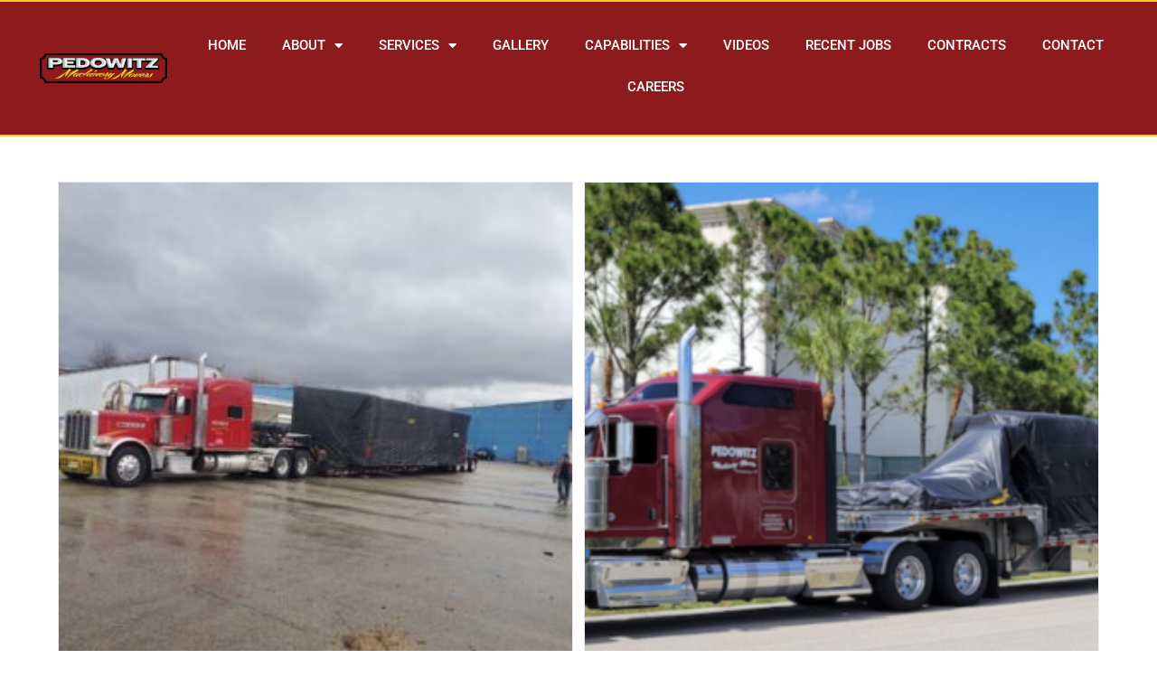

--- FILE ---
content_type: text/html; charset=UTF-8
request_url: https://pedowitzriggingnj.com/tag/mixer/
body_size: 14384
content:
<!DOCTYPE html>
<html class="html" lang="en">
<head>
	<meta charset="UTF-8">
	<link rel="profile" href="https://gmpg.org/xfn/11">

	<meta name='robots' content='index, follow, max-image-preview:large, max-snippet:-1, max-video-preview:-1' />
<meta name="viewport" content="width=device-width, initial-scale=1">
	<!-- This site is optimized with the Yoast SEO plugin v26.7 - https://yoast.com/wordpress/plugins/seo/ -->
	<title>mixer Archives - New Jersey Rigging Company &amp; Forklift Services</title>
	<link rel="canonical" href="https://pedowitzriggingnj.com/tag/mixer/" />
	<meta property="og:locale" content="en_US" />
	<meta property="og:type" content="article" />
	<meta property="og:title" content="mixer Archives - New Jersey Rigging Company &amp; Forklift Services" />
	<meta property="og:url" content="https://pedowitzriggingnj.com/tag/mixer/" />
	<meta property="og:site_name" content="New Jersey Rigging Company &amp; Forklift Services" />
	<meta name="twitter:card" content="summary_large_image" />
	<meta name="twitter:site" content="@pedowitzmachmov" />
	<script type="application/ld+json" class="yoast-schema-graph">{"@context":"https://schema.org","@graph":[{"@type":"CollectionPage","@id":"https://pedowitzriggingnj.com/tag/mixer/","url":"https://pedowitzriggingnj.com/tag/mixer/","name":"mixer Archives - New Jersey Rigging Company &amp; Forklift Services","isPartOf":{"@id":"https://pedowitzriggingnj.com/#website"},"primaryImageOfPage":{"@id":"https://pedowitzriggingnj.com/tag/mixer/#primaryimage"},"image":{"@id":"https://pedowitzriggingnj.com/tag/mixer/#primaryimage"},"thumbnailUrl":"https://pedowitzriggingnj.com/wp-content/uploads/2022/03/Pedowitz-Machinery-Movers-Charlotte-Oversize-Trucking-Rigging-Company-Carolina-Irregular-Freight-Switch-Gear-for-Nuclear-Power-Plant-2.jpg","breadcrumb":{"@id":"https://pedowitzriggingnj.com/tag/mixer/#breadcrumb"},"inLanguage":"en"},{"@type":"ImageObject","inLanguage":"en","@id":"https://pedowitzriggingnj.com/tag/mixer/#primaryimage","url":"https://pedowitzriggingnj.com/wp-content/uploads/2022/03/Pedowitz-Machinery-Movers-Charlotte-Oversize-Trucking-Rigging-Company-Carolina-Irregular-Freight-Switch-Gear-for-Nuclear-Power-Plant-2.jpg","contentUrl":"https://pedowitzriggingnj.com/wp-content/uploads/2022/03/Pedowitz-Machinery-Movers-Charlotte-Oversize-Trucking-Rigging-Company-Carolina-Irregular-Freight-Switch-Gear-for-Nuclear-Power-Plant-2.jpg","width":640,"height":480,"caption":"Pedowitz Machinery Movers Charlotte Oversize Trucking Rigging Company Carolina Irregular Freight Switch Gear for Nuclear Power Plant 2"},{"@type":"BreadcrumbList","@id":"https://pedowitzriggingnj.com/tag/mixer/#breadcrumb","itemListElement":[{"@type":"ListItem","position":1,"name":"Home","item":"https://pedowitzriggingnj.com/"},{"@type":"ListItem","position":2,"name":"mixer"}]},{"@type":"WebSite","@id":"https://pedowitzriggingnj.com/#website","url":"https://pedowitzriggingnj.com/","name":"New Jersey Rigging Company &amp; Forklift Services","description":"New Jersey Rigging Company &amp; Forklift Services","potentialAction":[{"@type":"SearchAction","target":{"@type":"EntryPoint","urlTemplate":"https://pedowitzriggingnj.com/?s={search_term_string}"},"query-input":{"@type":"PropertyValueSpecification","valueRequired":true,"valueName":"search_term_string"}}],"inLanguage":"en"}]}</script>
	<!-- / Yoast SEO plugin. -->


<link rel='dns-prefetch' href='//www.googletagmanager.com' />
<link rel="alternate" type="application/rss+xml" title="New Jersey Rigging Company &amp; Forklift Services &raquo; Feed" href="https://pedowitzriggingnj.com/feed/" />
<link rel="alternate" type="application/rss+xml" title="New Jersey Rigging Company &amp; Forklift Services &raquo; mixer Tag Feed" href="https://pedowitzriggingnj.com/tag/mixer/feed/" />
<style id='wp-img-auto-sizes-contain-inline-css'>
img:is([sizes=auto i],[sizes^="auto," i]){contain-intrinsic-size:3000px 1500px}
/*# sourceURL=wp-img-auto-sizes-contain-inline-css */
</style>
<link rel="stylesheet" href="https://pedowitzriggingnj.com/wp-content/cache/minify/f5e14.css" media="all" />

<style id='wp-emoji-styles-inline-css'>

	img.wp-smiley, img.emoji {
		display: inline !important;
		border: none !important;
		box-shadow: none !important;
		height: 1em !important;
		width: 1em !important;
		margin: 0 0.07em !important;
		vertical-align: -0.1em !important;
		background: none !important;
		padding: 0 !important;
	}
/*# sourceURL=wp-emoji-styles-inline-css */
</style>
<style id='classic-theme-styles-inline-css'>
/*! This file is auto-generated */
.wp-block-button__link{color:#fff;background-color:#32373c;border-radius:9999px;box-shadow:none;text-decoration:none;padding:calc(.667em + 2px) calc(1.333em + 2px);font-size:1.125em}.wp-block-file__button{background:#32373c;color:#fff;text-decoration:none}
/*# sourceURL=/wp-includes/css/classic-themes.min.css */
</style>
<style id='global-styles-inline-css'>
:root{--wp--preset--aspect-ratio--square: 1;--wp--preset--aspect-ratio--4-3: 4/3;--wp--preset--aspect-ratio--3-4: 3/4;--wp--preset--aspect-ratio--3-2: 3/2;--wp--preset--aspect-ratio--2-3: 2/3;--wp--preset--aspect-ratio--16-9: 16/9;--wp--preset--aspect-ratio--9-16: 9/16;--wp--preset--color--black: #000000;--wp--preset--color--cyan-bluish-gray: #abb8c3;--wp--preset--color--white: #ffffff;--wp--preset--color--pale-pink: #f78da7;--wp--preset--color--vivid-red: #cf2e2e;--wp--preset--color--luminous-vivid-orange: #ff6900;--wp--preset--color--luminous-vivid-amber: #fcb900;--wp--preset--color--light-green-cyan: #7bdcb5;--wp--preset--color--vivid-green-cyan: #00d084;--wp--preset--color--pale-cyan-blue: #8ed1fc;--wp--preset--color--vivid-cyan-blue: #0693e3;--wp--preset--color--vivid-purple: #9b51e0;--wp--preset--gradient--vivid-cyan-blue-to-vivid-purple: linear-gradient(135deg,rgb(6,147,227) 0%,rgb(155,81,224) 100%);--wp--preset--gradient--light-green-cyan-to-vivid-green-cyan: linear-gradient(135deg,rgb(122,220,180) 0%,rgb(0,208,130) 100%);--wp--preset--gradient--luminous-vivid-amber-to-luminous-vivid-orange: linear-gradient(135deg,rgb(252,185,0) 0%,rgb(255,105,0) 100%);--wp--preset--gradient--luminous-vivid-orange-to-vivid-red: linear-gradient(135deg,rgb(255,105,0) 0%,rgb(207,46,46) 100%);--wp--preset--gradient--very-light-gray-to-cyan-bluish-gray: linear-gradient(135deg,rgb(238,238,238) 0%,rgb(169,184,195) 100%);--wp--preset--gradient--cool-to-warm-spectrum: linear-gradient(135deg,rgb(74,234,220) 0%,rgb(151,120,209) 20%,rgb(207,42,186) 40%,rgb(238,44,130) 60%,rgb(251,105,98) 80%,rgb(254,248,76) 100%);--wp--preset--gradient--blush-light-purple: linear-gradient(135deg,rgb(255,206,236) 0%,rgb(152,150,240) 100%);--wp--preset--gradient--blush-bordeaux: linear-gradient(135deg,rgb(254,205,165) 0%,rgb(254,45,45) 50%,rgb(107,0,62) 100%);--wp--preset--gradient--luminous-dusk: linear-gradient(135deg,rgb(255,203,112) 0%,rgb(199,81,192) 50%,rgb(65,88,208) 100%);--wp--preset--gradient--pale-ocean: linear-gradient(135deg,rgb(255,245,203) 0%,rgb(182,227,212) 50%,rgb(51,167,181) 100%);--wp--preset--gradient--electric-grass: linear-gradient(135deg,rgb(202,248,128) 0%,rgb(113,206,126) 100%);--wp--preset--gradient--midnight: linear-gradient(135deg,rgb(2,3,129) 0%,rgb(40,116,252) 100%);--wp--preset--font-size--small: 13px;--wp--preset--font-size--medium: 20px;--wp--preset--font-size--large: 36px;--wp--preset--font-size--x-large: 42px;--wp--preset--spacing--20: 0.44rem;--wp--preset--spacing--30: 0.67rem;--wp--preset--spacing--40: 1rem;--wp--preset--spacing--50: 1.5rem;--wp--preset--spacing--60: 2.25rem;--wp--preset--spacing--70: 3.38rem;--wp--preset--spacing--80: 5.06rem;--wp--preset--shadow--natural: 6px 6px 9px rgba(0, 0, 0, 0.2);--wp--preset--shadow--deep: 12px 12px 50px rgba(0, 0, 0, 0.4);--wp--preset--shadow--sharp: 6px 6px 0px rgba(0, 0, 0, 0.2);--wp--preset--shadow--outlined: 6px 6px 0px -3px rgb(255, 255, 255), 6px 6px rgb(0, 0, 0);--wp--preset--shadow--crisp: 6px 6px 0px rgb(0, 0, 0);}:where(.is-layout-flex){gap: 0.5em;}:where(.is-layout-grid){gap: 0.5em;}body .is-layout-flex{display: flex;}.is-layout-flex{flex-wrap: wrap;align-items: center;}.is-layout-flex > :is(*, div){margin: 0;}body .is-layout-grid{display: grid;}.is-layout-grid > :is(*, div){margin: 0;}:where(.wp-block-columns.is-layout-flex){gap: 2em;}:where(.wp-block-columns.is-layout-grid){gap: 2em;}:where(.wp-block-post-template.is-layout-flex){gap: 1.25em;}:where(.wp-block-post-template.is-layout-grid){gap: 1.25em;}.has-black-color{color: var(--wp--preset--color--black) !important;}.has-cyan-bluish-gray-color{color: var(--wp--preset--color--cyan-bluish-gray) !important;}.has-white-color{color: var(--wp--preset--color--white) !important;}.has-pale-pink-color{color: var(--wp--preset--color--pale-pink) !important;}.has-vivid-red-color{color: var(--wp--preset--color--vivid-red) !important;}.has-luminous-vivid-orange-color{color: var(--wp--preset--color--luminous-vivid-orange) !important;}.has-luminous-vivid-amber-color{color: var(--wp--preset--color--luminous-vivid-amber) !important;}.has-light-green-cyan-color{color: var(--wp--preset--color--light-green-cyan) !important;}.has-vivid-green-cyan-color{color: var(--wp--preset--color--vivid-green-cyan) !important;}.has-pale-cyan-blue-color{color: var(--wp--preset--color--pale-cyan-blue) !important;}.has-vivid-cyan-blue-color{color: var(--wp--preset--color--vivid-cyan-blue) !important;}.has-vivid-purple-color{color: var(--wp--preset--color--vivid-purple) !important;}.has-black-background-color{background-color: var(--wp--preset--color--black) !important;}.has-cyan-bluish-gray-background-color{background-color: var(--wp--preset--color--cyan-bluish-gray) !important;}.has-white-background-color{background-color: var(--wp--preset--color--white) !important;}.has-pale-pink-background-color{background-color: var(--wp--preset--color--pale-pink) !important;}.has-vivid-red-background-color{background-color: var(--wp--preset--color--vivid-red) !important;}.has-luminous-vivid-orange-background-color{background-color: var(--wp--preset--color--luminous-vivid-orange) !important;}.has-luminous-vivid-amber-background-color{background-color: var(--wp--preset--color--luminous-vivid-amber) !important;}.has-light-green-cyan-background-color{background-color: var(--wp--preset--color--light-green-cyan) !important;}.has-vivid-green-cyan-background-color{background-color: var(--wp--preset--color--vivid-green-cyan) !important;}.has-pale-cyan-blue-background-color{background-color: var(--wp--preset--color--pale-cyan-blue) !important;}.has-vivid-cyan-blue-background-color{background-color: var(--wp--preset--color--vivid-cyan-blue) !important;}.has-vivid-purple-background-color{background-color: var(--wp--preset--color--vivid-purple) !important;}.has-black-border-color{border-color: var(--wp--preset--color--black) !important;}.has-cyan-bluish-gray-border-color{border-color: var(--wp--preset--color--cyan-bluish-gray) !important;}.has-white-border-color{border-color: var(--wp--preset--color--white) !important;}.has-pale-pink-border-color{border-color: var(--wp--preset--color--pale-pink) !important;}.has-vivid-red-border-color{border-color: var(--wp--preset--color--vivid-red) !important;}.has-luminous-vivid-orange-border-color{border-color: var(--wp--preset--color--luminous-vivid-orange) !important;}.has-luminous-vivid-amber-border-color{border-color: var(--wp--preset--color--luminous-vivid-amber) !important;}.has-light-green-cyan-border-color{border-color: var(--wp--preset--color--light-green-cyan) !important;}.has-vivid-green-cyan-border-color{border-color: var(--wp--preset--color--vivid-green-cyan) !important;}.has-pale-cyan-blue-border-color{border-color: var(--wp--preset--color--pale-cyan-blue) !important;}.has-vivid-cyan-blue-border-color{border-color: var(--wp--preset--color--vivid-cyan-blue) !important;}.has-vivid-purple-border-color{border-color: var(--wp--preset--color--vivid-purple) !important;}.has-vivid-cyan-blue-to-vivid-purple-gradient-background{background: var(--wp--preset--gradient--vivid-cyan-blue-to-vivid-purple) !important;}.has-light-green-cyan-to-vivid-green-cyan-gradient-background{background: var(--wp--preset--gradient--light-green-cyan-to-vivid-green-cyan) !important;}.has-luminous-vivid-amber-to-luminous-vivid-orange-gradient-background{background: var(--wp--preset--gradient--luminous-vivid-amber-to-luminous-vivid-orange) !important;}.has-luminous-vivid-orange-to-vivid-red-gradient-background{background: var(--wp--preset--gradient--luminous-vivid-orange-to-vivid-red) !important;}.has-very-light-gray-to-cyan-bluish-gray-gradient-background{background: var(--wp--preset--gradient--very-light-gray-to-cyan-bluish-gray) !important;}.has-cool-to-warm-spectrum-gradient-background{background: var(--wp--preset--gradient--cool-to-warm-spectrum) !important;}.has-blush-light-purple-gradient-background{background: var(--wp--preset--gradient--blush-light-purple) !important;}.has-blush-bordeaux-gradient-background{background: var(--wp--preset--gradient--blush-bordeaux) !important;}.has-luminous-dusk-gradient-background{background: var(--wp--preset--gradient--luminous-dusk) !important;}.has-pale-ocean-gradient-background{background: var(--wp--preset--gradient--pale-ocean) !important;}.has-electric-grass-gradient-background{background: var(--wp--preset--gradient--electric-grass) !important;}.has-midnight-gradient-background{background: var(--wp--preset--gradient--midnight) !important;}.has-small-font-size{font-size: var(--wp--preset--font-size--small) !important;}.has-medium-font-size{font-size: var(--wp--preset--font-size--medium) !important;}.has-large-font-size{font-size: var(--wp--preset--font-size--large) !important;}.has-x-large-font-size{font-size: var(--wp--preset--font-size--x-large) !important;}
:where(.wp-block-post-template.is-layout-flex){gap: 1.25em;}:where(.wp-block-post-template.is-layout-grid){gap: 1.25em;}
:where(.wp-block-term-template.is-layout-flex){gap: 1.25em;}:where(.wp-block-term-template.is-layout-grid){gap: 1.25em;}
:where(.wp-block-columns.is-layout-flex){gap: 2em;}:where(.wp-block-columns.is-layout-grid){gap: 2em;}
:root :where(.wp-block-pullquote){font-size: 1.5em;line-height: 1.6;}
/*# sourceURL=global-styles-inline-css */
</style>
<link rel="stylesheet" href="https://pedowitzriggingnj.com/wp-content/cache/minify/16be1.css" media="all" />

























<script src="https://pedowitzriggingnj.com/wp-content/cache/minify/f37a5.js"></script>



<script id="jquery-js-after">
!function($){"use strict";$(document).ready(function(){$(this).scrollTop()>100&&$(".hfe-scroll-to-top-wrap").removeClass("hfe-scroll-to-top-hide"),$(window).scroll(function(){$(this).scrollTop()<100?$(".hfe-scroll-to-top-wrap").fadeOut(300):$(".hfe-scroll-to-top-wrap").fadeIn(300)}),$(".hfe-scroll-to-top-wrap").on("click",function(){$("html, body").animate({scrollTop:0},300);return!1})})}(jQuery);
!function($){'use strict';$(document).ready(function(){var bar=$('.hfe-reading-progress-bar');if(!bar.length)return;$(window).on('scroll',function(){var s=$(window).scrollTop(),d=$(document).height()-$(window).height(),p=d? s/d*100:0;bar.css('width',p+'%')});});}(jQuery);
//# sourceURL=jquery-js-after
</script>

<!-- Google tag (gtag.js) snippet added by Site Kit -->
<!-- Google Analytics snippet added by Site Kit -->
<script src="https://www.googletagmanager.com/gtag/js?id=G-V72396PBM0" id="google_gtagjs-js" async></script>
<script id="google_gtagjs-js-after">
window.dataLayer = window.dataLayer || [];function gtag(){dataLayer.push(arguments);}
gtag("set","linker",{"domains":["pedowitzriggingnj.com"]});
gtag("js", new Date());
gtag("set", "developer_id.dZTNiMT", true);
gtag("config", "G-V72396PBM0");
//# sourceURL=google_gtagjs-js-after
</script>
<link rel="https://api.w.org/" href="https://pedowitzriggingnj.com/wp-json/" /><link rel="alternate" title="JSON" type="application/json" href="https://pedowitzriggingnj.com/wp-json/wp/v2/tags/275" /><link rel="EditURI" type="application/rsd+xml" title="RSD" href="https://pedowitzriggingnj.com/xmlrpc.php?rsd" />
<meta name="generator" content="Site Kit by Google 1.170.0" /><meta name="generator" content="Elementor 3.34.1; features: additional_custom_breakpoints; settings: css_print_method-external, google_font-enabled, font_display-auto">
<link rel="preconnect" href="//code.tidio.co">			<style>
				.e-con.e-parent:nth-of-type(n+4):not(.e-lazyloaded):not(.e-no-lazyload),
				.e-con.e-parent:nth-of-type(n+4):not(.e-lazyloaded):not(.e-no-lazyload) * {
					background-image: none !important;
				}
				@media screen and (max-height: 1024px) {
					.e-con.e-parent:nth-of-type(n+3):not(.e-lazyloaded):not(.e-no-lazyload),
					.e-con.e-parent:nth-of-type(n+3):not(.e-lazyloaded):not(.e-no-lazyload) * {
						background-image: none !important;
					}
				}
				@media screen and (max-height: 640px) {
					.e-con.e-parent:nth-of-type(n+2):not(.e-lazyloaded):not(.e-no-lazyload),
					.e-con.e-parent:nth-of-type(n+2):not(.e-lazyloaded):not(.e-no-lazyload) * {
						background-image: none !important;
					}
				}
			</style>
			<link rel="icon" href="https://pedowitzriggingnj.com/wp-content/uploads/2019/06/cropped-Pedowitz-Machinery-Moving-and-Rigging-NYC-Heavy-Hauling-and-Equipment-Transportation-1-32x32.png" sizes="32x32" />
<link rel="icon" href="https://pedowitzriggingnj.com/wp-content/uploads/2019/06/cropped-Pedowitz-Machinery-Moving-and-Rigging-NYC-Heavy-Hauling-and-Equipment-Transportation-1-192x192.png" sizes="192x192" />
<link rel="apple-touch-icon" href="https://pedowitzriggingnj.com/wp-content/uploads/2019/06/cropped-Pedowitz-Machinery-Moving-and-Rigging-NYC-Heavy-Hauling-and-Equipment-Transportation-1-180x180.png" />
<meta name="msapplication-TileImage" content="https://pedowitzriggingnj.com/wp-content/uploads/2019/06/cropped-Pedowitz-Machinery-Moving-and-Rigging-NYC-Heavy-Hauling-and-Equipment-Transportation-1-270x270.png" />
		<style id="wp-custom-css">
			/* WPPS-126085 mrisimovic */.forminator-ui#forminator-module-5478.forminator-design--default .forminator-label{color:black !important}/* end */		</style>
		<!-- OceanWP CSS -->
<style type="text/css">
/* Colors */a:hover{color:#900210}a:hover .owp-icon use{stroke:#900210}body .theme-button,body input[type="submit"],body button[type="submit"],body button,body .button,body div.wpforms-container-full .wpforms-form input[type=submit],body div.wpforms-container-full .wpforms-form button[type=submit],body div.wpforms-container-full .wpforms-form .wpforms-page-button,.woocommerce-cart .wp-element-button,.woocommerce-checkout .wp-element-button,.wp-block-button__link{border-color:#ffffff}body .theme-button:hover,body input[type="submit"]:hover,body button[type="submit"]:hover,body button:hover,body .button:hover,body div.wpforms-container-full .wpforms-form input[type=submit]:hover,body div.wpforms-container-full .wpforms-form input[type=submit]:active,body div.wpforms-container-full .wpforms-form button[type=submit]:hover,body div.wpforms-container-full .wpforms-form button[type=submit]:active,body div.wpforms-container-full .wpforms-form .wpforms-page-button:hover,body div.wpforms-container-full .wpforms-form .wpforms-page-button:active,.woocommerce-cart .wp-element-button:hover,.woocommerce-checkout .wp-element-button:hover,.wp-block-button__link:hover{border-color:#ffffff}/* OceanWP Style Settings CSS */.theme-button,input[type="submit"],button[type="submit"],button,.button,body div.wpforms-container-full .wpforms-form input[type=submit],body div.wpforms-container-full .wpforms-form button[type=submit],body div.wpforms-container-full .wpforms-form .wpforms-page-button{border-style:solid}.theme-button,input[type="submit"],button[type="submit"],button,.button,body div.wpforms-container-full .wpforms-form input[type=submit],body div.wpforms-container-full .wpforms-form button[type=submit],body div.wpforms-container-full .wpforms-form .wpforms-page-button{border-width:1px}form input[type="text"],form input[type="password"],form input[type="email"],form input[type="url"],form input[type="date"],form input[type="month"],form input[type="time"],form input[type="datetime"],form input[type="datetime-local"],form input[type="week"],form input[type="number"],form input[type="search"],form input[type="tel"],form input[type="color"],form select,form textarea,.woocommerce .woocommerce-checkout .select2-container--default .select2-selection--single{border-style:solid}body div.wpforms-container-full .wpforms-form input[type=date],body div.wpforms-container-full .wpforms-form input[type=datetime],body div.wpforms-container-full .wpforms-form input[type=datetime-local],body div.wpforms-container-full .wpforms-form input[type=email],body div.wpforms-container-full .wpforms-form input[type=month],body div.wpforms-container-full .wpforms-form input[type=number],body div.wpforms-container-full .wpforms-form input[type=password],body div.wpforms-container-full .wpforms-form input[type=range],body div.wpforms-container-full .wpforms-form input[type=search],body div.wpforms-container-full .wpforms-form input[type=tel],body div.wpforms-container-full .wpforms-form input[type=text],body div.wpforms-container-full .wpforms-form input[type=time],body div.wpforms-container-full .wpforms-form input[type=url],body div.wpforms-container-full .wpforms-form input[type=week],body div.wpforms-container-full .wpforms-form select,body div.wpforms-container-full .wpforms-form textarea{border-style:solid}form input[type="text"],form input[type="password"],form input[type="email"],form input[type="url"],form input[type="date"],form input[type="month"],form input[type="time"],form input[type="datetime"],form input[type="datetime-local"],form input[type="week"],form input[type="number"],form input[type="search"],form input[type="tel"],form input[type="color"],form select,form textarea{border-radius:3px}body div.wpforms-container-full .wpforms-form input[type=date],body div.wpforms-container-full .wpforms-form input[type=datetime],body div.wpforms-container-full .wpforms-form input[type=datetime-local],body div.wpforms-container-full .wpforms-form input[type=email],body div.wpforms-container-full .wpforms-form input[type=month],body div.wpforms-container-full .wpforms-form input[type=number],body div.wpforms-container-full .wpforms-form input[type=password],body div.wpforms-container-full .wpforms-form input[type=range],body div.wpforms-container-full .wpforms-form input[type=search],body div.wpforms-container-full .wpforms-form input[type=tel],body div.wpforms-container-full .wpforms-form input[type=text],body div.wpforms-container-full .wpforms-form input[type=time],body div.wpforms-container-full .wpforms-form input[type=url],body div.wpforms-container-full .wpforms-form input[type=week],body div.wpforms-container-full .wpforms-form select,body div.wpforms-container-full .wpforms-form textarea{border-radius:3px}/* Header */@media only screen and (max-width:959px){body.default-breakpoint .oceanwp-mobile-menu-icon a,.mobile-menu-close{line-height:1px}}#site-navigation-wrap .dropdown-menu >li >a,#site-navigation-wrap .dropdown-menu >li >span.opl-logout-link,.oceanwp-mobile-menu-icon a,.mobile-menu-close,.after-header-content-inner >a{line-height:50px}#site-header.has-header-media .overlay-header-media{background-color:rgba(0,0,0,0.5)}#site-header{border-color:#facb24}#site-navigation-wrap .dropdown-menu >li >a{padding:0 30px}#site-navigation-wrap .dropdown-menu >li >a,.oceanwp-mobile-menu-icon a,#searchform-header-replace-close{color:#fcfcfc}#site-navigation-wrap .dropdown-menu >li >a .owp-icon use,.oceanwp-mobile-menu-icon a .owp-icon use,#searchform-header-replace-close .owp-icon use{stroke:#fcfcfc}#site-navigation-wrap .dropdown-menu >li >a:hover,.oceanwp-mobile-menu-icon a:hover,#searchform-header-replace-close:hover{color:#f4d524}#site-navigation-wrap .dropdown-menu >li >a:hover .owp-icon use,.oceanwp-mobile-menu-icon a:hover .owp-icon use,#searchform-header-replace-close:hover .owp-icon use{stroke:#f4d524}#site-navigation-wrap .dropdown-menu >.current-menu-item >a,#site-navigation-wrap .dropdown-menu >.current-menu-ancestor >a,#site-navigation-wrap .dropdown-menu >.current-menu-item >a:hover,#site-navigation-wrap .dropdown-menu >.current-menu-ancestor >a:hover{color:#f2d637}.dropdown-menu .sub-menu,#searchform-dropdown,.current-shop-items-dropdown{background-color:#900102}.dropdown-menu .sub-menu,#searchform-dropdown,.current-shop-items-dropdown{border-color:#ecc933}.dropdown-menu ul li a.menu-link{color:#f1f1f1}.dropdown-menu ul li a.menu-link .owp-icon use{stroke:#f1f1f1}.dropdown-menu ul li a.menu-link:hover{color:#ecc933}.dropdown-menu ul li a.menu-link:hover .owp-icon use{stroke:#ecc933}.dropdown-menu ul li a.menu-link:hover{background-color:#900102}#sidr li,#sidr ul,#mobile-dropdown ul li,#mobile-dropdown ul li ul{border-color:#facb24}/* Topbar */#top-bar{padding:10px 0 5px 0}#top-bar-wrap,.oceanwp-top-bar-sticky{background-color:#900102}#top-bar-wrap,#top-bar-content strong{color:#000000}#top-bar-content a,#top-bar-social-alt a{color:#f9f6f6}/* Blog CSS */.ocean-single-post-header ul.meta-item li a:hover{color:#333333}/* Typography */body{font-size:14px;line-height:1.8}h1,h2,h3,h4,h5,h6,.theme-heading,.widget-title,.oceanwp-widget-recent-posts-title,.comment-reply-title,.entry-title,.sidebar-box .widget-title{line-height:1.4}h1{font-size:23px;line-height:1.4}h2{font-size:20px;line-height:1.4}h3{font-size:18px;line-height:1.4}h4{font-size:17px;line-height:1.4}h5{font-size:14px;line-height:1.4}h6{font-size:15px;line-height:1.4}.page-header .page-header-title,.page-header.background-image-page-header .page-header-title{font-size:32px;line-height:1.4}.page-header .page-subheading{font-size:15px;line-height:1.8}.site-breadcrumbs,.site-breadcrumbs a{font-size:13px;line-height:1.4}#top-bar-content,#top-bar-social-alt{font-size:20px;line-height:3}#site-logo a.site-logo-text{font-size:24px;line-height:1.8}#site-navigation-wrap .dropdown-menu >li >a,#site-header.full_screen-header .fs-dropdown-menu >li >a,#site-header.top-header #site-navigation-wrap .dropdown-menu >li >a,#site-header.center-header #site-navigation-wrap .dropdown-menu >li >a,#site-header.medium-header #site-navigation-wrap .dropdown-menu >li >a,.oceanwp-mobile-menu-icon a{font-size:14px}.dropdown-menu ul li a.menu-link,#site-header.full_screen-header .fs-dropdown-menu ul.sub-menu li a{font-size:12px;line-height:1.2;letter-spacing:.6px}.sidr-class-dropdown-menu li a,a.sidr-class-toggle-sidr-close,#mobile-dropdown ul li a,body #mobile-fullscreen ul li a{font-size:15px;line-height:1.8}.blog-entry.post .blog-entry-header .entry-title a{font-size:24px;line-height:1.4}.ocean-single-post-header .single-post-title{font-size:34px;line-height:1.4;letter-spacing:.6px}.ocean-single-post-header ul.meta-item li,.ocean-single-post-header ul.meta-item li a{font-size:13px;line-height:1.4;letter-spacing:.6px}.ocean-single-post-header .post-author-name,.ocean-single-post-header .post-author-name a{font-size:14px;line-height:1.4;letter-spacing:.6px}.ocean-single-post-header .post-author-description{font-size:12px;line-height:1.4;letter-spacing:.6px}.single-post .entry-title{line-height:1.4;letter-spacing:.6px}.single-post ul.meta li,.single-post ul.meta li a{font-size:14px;line-height:1.4;letter-spacing:.6px}#footer-widgets .footer-box .widget-title{font-size:13px;line-height:1;letter-spacing:1px}#footer-bottom #copyright{font-size:12px;line-height:1}#footer-bottom #footer-bottom-menu{font-size:12px;line-height:1}.woocommerce-store-notice.demo_store{line-height:2;letter-spacing:1.5px}.demo_store .woocommerce-store-notice__dismiss-link{line-height:2;letter-spacing:1.5px}.woocommerce ul.products li.product li.title h2,.woocommerce ul.products li.product li.title a{font-size:14px;line-height:1.5}.woocommerce ul.products li.product li.category,.woocommerce ul.products li.product li.category a{font-size:12px;line-height:1}.woocommerce ul.products li.product .price{font-size:18px;line-height:1}.woocommerce ul.products li.product .button,.woocommerce ul.products li.product .product-inner .added_to_cart{font-size:12px;line-height:1.5;letter-spacing:1px}.woocommerce ul.products li.owp-woo-cond-notice span,.woocommerce ul.products li.owp-woo-cond-notice a{font-size:16px;line-height:1;letter-spacing:1px;font-weight:600;text-transform:capitalize}.woocommerce div.product .product_title{font-size:24px;line-height:1.4;letter-spacing:.6px}.woocommerce div.product p.price{font-size:36px;line-height:1}.woocommerce .owp-btn-normal .summary form button.button,.woocommerce .owp-btn-big .summary form button.button,.woocommerce .owp-btn-very-big .summary form button.button{font-size:12px;line-height:1.5;letter-spacing:1px;text-transform:uppercase}.woocommerce div.owp-woo-single-cond-notice span,.woocommerce div.owp-woo-single-cond-notice a{font-size:18px;line-height:2;letter-spacing:1.5px;font-weight:600;text-transform:capitalize}.ocean-preloader--active .preloader-after-content{font-size:20px;line-height:1.8;letter-spacing:.6px}
</style></head>

<body data-rsssl=1 class="archive tag tag-mixer tag-275 wp-embed-responsive wp-theme-oceanwp ehf-header ehf-template-oceanwp ehf-stylesheet-oceanwp oceanwp-theme dropdown-mobile default-breakpoint content-full-width content-max-width page-header-disabled has-breadcrumbs has-blog-grid elementor-default elementor-kit-1928" itemscope="itemscope" itemtype="https://schema.org/Blog">

	
	
	<div id="outer-wrap" class="site clr">

		<a class="skip-link screen-reader-text" href="#main">Skip to content</a>

		
		<div id="wrap" class="clr">

			
					<header id="masthead" itemscope="itemscope" itemtype="https://schema.org/WPHeader">
			<p class="main-title bhf-hidden" itemprop="headline"><a href="https://pedowitzriggingnj.com" title="New Jersey Rigging Company &amp; Forklift Services" rel="home">New Jersey Rigging Company &amp; Forklift Services</a></p>
					<div data-elementor-type="wp-post" data-elementor-id="6435" class="elementor elementor-6435" data-elementor-post-type="elementor-hf">
						<section class="elementor-section elementor-top-section elementor-element elementor-element-6d0767c2 elementor-section-stretched elementor-section-full_width elementor-section-content-middle elementor-section-height-min-height elementor-section-height-default elementor-section-items-middle" data-id="6d0767c2" data-element_type="section" data-settings="{&quot;background_background&quot;:&quot;classic&quot;,&quot;stretch_section&quot;:&quot;section-stretched&quot;}">
							<div class="elementor-background-overlay"></div>
							<div class="elementor-container elementor-column-gap-default">
					<div class="elementor-column elementor-col-33 elementor-top-column elementor-element elementor-element-b6d78db" data-id="b6d78db" data-element_type="column">
			<div class="elementor-widget-wrap">
							</div>
		</div>
				<div class="elementor-column elementor-col-33 elementor-top-column elementor-element elementor-element-716df4bd" data-id="716df4bd" data-element_type="column">
			<div class="elementor-widget-wrap elementor-element-populated">
						<div class="elementor-element elementor-element-11736f7 elementor-widget elementor-widget-image" data-id="11736f7" data-element_type="widget" data-widget_type="image.default">
				<div class="elementor-widget-container">
															<img fetchpriority="high" width="685" height="162" src="https://pedowitzriggingnj.com/wp-content/uploads/2022/07/Pedowitz-Machinery-Movers-NYC-Rigging-Trucking-Crane-Services-Logo-Brick-Color-Redux.png" class="attachment-large size-large wp-image-5772" alt="Pedowitz-Machinery-Movers-NYC-Rigging-Trucking-Crane-Services-Logo-Brick-Color-Redux.png" srcset="https://pedowitzriggingnj.com/wp-content/uploads/2022/07/Pedowitz-Machinery-Movers-NYC-Rigging-Trucking-Crane-Services-Logo-Brick-Color-Redux.png 685w, https://pedowitzriggingnj.com/wp-content/uploads/2022/07/Pedowitz-Machinery-Movers-NYC-Rigging-Trucking-Crane-Services-Logo-Brick-Color-Redux-300x71.png 300w" sizes="(max-width: 685px) 100vw, 685px" />															</div>
				</div>
					</div>
		</div>
				<div class="elementor-column elementor-col-33 elementor-top-column elementor-element elementor-element-10a4e9e4" data-id="10a4e9e4" data-element_type="column">
			<div class="elementor-widget-wrap elementor-element-populated">
						<div class="elementor-element elementor-element-45ea7e00 elementor-nav-menu__align-center elementor-hidden-tablet elementor-hidden-mobile elementor-nav-menu--dropdown-tablet elementor-nav-menu__text-align-aside elementor-nav-menu--toggle elementor-nav-menu--burger elementor-widget elementor-widget-nav-menu" data-id="45ea7e00" data-element_type="widget" data-settings="{&quot;layout&quot;:&quot;horizontal&quot;,&quot;submenu_icon&quot;:{&quot;value&quot;:&quot;&lt;i class=\&quot;fas fa-caret-down\&quot;&gt;&lt;\/i&gt;&quot;,&quot;library&quot;:&quot;fa-solid&quot;},&quot;toggle&quot;:&quot;burger&quot;}" data-widget_type="nav-menu.default">
				<div class="elementor-widget-container">
								<nav aria-label="Menu" class="elementor-nav-menu--main elementor-nav-menu__container elementor-nav-menu--layout-horizontal e--pointer-underline e--animation-fade">
				<ul id="menu-1-45ea7e00" class="elementor-nav-menu"><li class="menu-item menu-item-type-custom menu-item-object-custom menu-item-home menu-item-12"><a href="https://pedowitzriggingnj.com" class="elementor-item">HOME</a></li>
<li class="menu-item menu-item-type-post_type menu-item-object-page menu-item-has-children menu-item-7619"><a href="https://pedowitzriggingnj.com/about-pedowitz-trucking-rigging-company-new-jersey/" class="elementor-item">ABOUT</a>
<ul class="sub-menu elementor-nav-menu--dropdown">
	<li class="menu-item menu-item-type-post_type menu-item-object-page menu-item-9890"><a href="https://pedowitzriggingnj.com/why-choose-pedowitz-rigging-new-jersey-machinery-movers/" class="elementor-sub-item">Why Pedowitz?</a></li>
</ul>
</li>
<li class="menu-item menu-item-type-post_type menu-item-object-page menu-item-has-children menu-item-1369"><a href="https://pedowitzriggingnj.com/best-trucking-rigging-companies-new-jersey/" class="elementor-item">SERVICES</a>
<ul class="sub-menu elementor-nav-menu--dropdown">
	<li class="menu-item menu-item-type-post_type menu-item-object-page menu-item-9277"><a href="https://pedowitzriggingnj.com/expert-rigging-and-machinery-moving-services-new-jersey/" class="elementor-sub-item">NJ Rigging Company</a></li>
	<li class="menu-item menu-item-type-post_type menu-item-object-page menu-item-9458"><a href="https://pedowitzriggingnj.com/forklift-rentals-new-jersey-versa-lift-operators/" class="elementor-sub-item">Versa Lifts w/ Operators</a></li>
	<li class="menu-item menu-item-type-post_type menu-item-object-page menu-item-7490"><a href="https://pedowitzriggingnj.com/import-export-shipping-warehouse-storage-nj/" class="elementor-sub-item">Import Export Shipping</a></li>
	<li class="menu-item menu-item-type-post_type menu-item-object-page menu-item-5874"><a href="https://pedowitzriggingnj.com/newark-nj-drayage-intermodal-container-trucking/" class="elementor-sub-item">Drayage &#038; Intermodal</a></li>
	<li class="menu-item menu-item-type-post_type menu-item-object-page menu-item-7073"><a href="https://pedowitzriggingnj.com/industrial-mechanical-equipment-movers-new-jersey/" class="elementor-sub-item">Industrial &#038; Mechanical</a></li>
</ul>
</li>
<li class="menu-item menu-item-type-post_type menu-item-object-page menu-item-1382"><a href="https://pedowitzriggingnj.com/new-jersey-trucking-rigging-crane-images/" class="elementor-item">GALLERY</a></li>
<li class="menu-item menu-item-type-post_type menu-item-object-page menu-item-has-children menu-item-1393"><a href="https://pedowitzriggingnj.com/new-jersey-trucking-rigging-crane-capabilities/" class="elementor-item">CAPABILITIES</a>
<ul class="sub-menu elementor-nav-menu--dropdown">
	<li class="menu-item menu-item-type-post_type menu-item-object-page menu-item-9420"><a href="https://pedowitzriggingnj.com/new-jersey-trucking-company-oversize-load-heavy-haul/" class="elementor-sub-item">Medical, Mechanical, Power</a></li>
	<li class="menu-item menu-item-type-post_type menu-item-object-page menu-item-8781"><a href="https://pedowitzriggingnj.com/where-can-i-rent-a-forklift-with-driver-in-new-jersey/" class="elementor-sub-item">Cranes &#038; Lifts</a></li>
	<li class="menu-item menu-item-type-post_type menu-item-object-page menu-item-5872"><a href="https://pedowitzriggingnj.com/oversize-loads-heavy-haul-new-jersey/" class="elementor-sub-item">Oversize &#038; Irregular Dimensions</a></li>
	<li class="menu-item menu-item-type-post_type menu-item-object-page menu-item-6957"><a href="https://pedowitzriggingnj.com/machinery-dealers-new-jersey-auction-rigging/" class="elementor-sub-item">Auction Rigging &#038; Dealers</a></li>
	<li class="menu-item menu-item-type-post_type menu-item-object-page menu-item-6987"><a href="https://pedowitzriggingnj.com/machinery-decommissioning-asset-recovery-new-jersey/" class="elementor-sub-item">Decommissioning &#038; Asset Recovery</a></li>
</ul>
</li>
<li class="menu-item menu-item-type-post_type menu-item-object-page menu-item-1383"><a href="https://pedowitzriggingnj.com/new-jersey-trucking-rigging-videos/" class="elementor-item">VIDEOS</a></li>
<li class="menu-item menu-item-type-post_type menu-item-object-page menu-item-1413"><a href="https://pedowitzriggingnj.com/new-jersey-machinery-movers-heavy-equipment-rigging-jobs/" class="elementor-item">RECENT JOBS</a></li>
<li class="menu-item menu-item-type-post_type menu-item-object-page menu-item-1388"><a href="https://pedowitzriggingnj.com/contracts/" class="elementor-item">CONTRACTS</a></li>
<li class="menu-item menu-item-type-post_type menu-item-object-page menu-item-1389"><a href="https://pedowitzriggingnj.com/contact-pedowitz-rigging-new-jersey-machinery-movers/" class="elementor-item">CONTACT</a></li>
<li class="menu-item menu-item-type-post_type menu-item-object-page menu-item-5765"><a href="https://pedowitzriggingnj.com/trucking-rigging-jobs-new-jersey/" class="elementor-item">CAREERS</a></li>
</ul>			</nav>
					<div class="elementor-menu-toggle" role="button" tabindex="0" aria-label="Menu Toggle" aria-expanded="false">
			<i aria-hidden="true" role="presentation" class="elementor-menu-toggle__icon--open eicon-menu-bar"></i><i aria-hidden="true" role="presentation" class="elementor-menu-toggle__icon--close eicon-close"></i>		</div>
					<nav class="elementor-nav-menu--dropdown elementor-nav-menu__container" aria-hidden="true">
				<ul id="menu-2-45ea7e00" class="elementor-nav-menu"><li class="menu-item menu-item-type-custom menu-item-object-custom menu-item-home menu-item-12"><a href="https://pedowitzriggingnj.com" class="elementor-item" tabindex="-1">HOME</a></li>
<li class="menu-item menu-item-type-post_type menu-item-object-page menu-item-has-children menu-item-7619"><a href="https://pedowitzriggingnj.com/about-pedowitz-trucking-rigging-company-new-jersey/" class="elementor-item" tabindex="-1">ABOUT</a>
<ul class="sub-menu elementor-nav-menu--dropdown">
	<li class="menu-item menu-item-type-post_type menu-item-object-page menu-item-9890"><a href="https://pedowitzriggingnj.com/why-choose-pedowitz-rigging-new-jersey-machinery-movers/" class="elementor-sub-item" tabindex="-1">Why Pedowitz?</a></li>
</ul>
</li>
<li class="menu-item menu-item-type-post_type menu-item-object-page menu-item-has-children menu-item-1369"><a href="https://pedowitzriggingnj.com/best-trucking-rigging-companies-new-jersey/" class="elementor-item" tabindex="-1">SERVICES</a>
<ul class="sub-menu elementor-nav-menu--dropdown">
	<li class="menu-item menu-item-type-post_type menu-item-object-page menu-item-9277"><a href="https://pedowitzriggingnj.com/expert-rigging-and-machinery-moving-services-new-jersey/" class="elementor-sub-item" tabindex="-1">NJ Rigging Company</a></li>
	<li class="menu-item menu-item-type-post_type menu-item-object-page menu-item-9458"><a href="https://pedowitzriggingnj.com/forklift-rentals-new-jersey-versa-lift-operators/" class="elementor-sub-item" tabindex="-1">Versa Lifts w/ Operators</a></li>
	<li class="menu-item menu-item-type-post_type menu-item-object-page menu-item-7490"><a href="https://pedowitzriggingnj.com/import-export-shipping-warehouse-storage-nj/" class="elementor-sub-item" tabindex="-1">Import Export Shipping</a></li>
	<li class="menu-item menu-item-type-post_type menu-item-object-page menu-item-5874"><a href="https://pedowitzriggingnj.com/newark-nj-drayage-intermodal-container-trucking/" class="elementor-sub-item" tabindex="-1">Drayage &#038; Intermodal</a></li>
	<li class="menu-item menu-item-type-post_type menu-item-object-page menu-item-7073"><a href="https://pedowitzriggingnj.com/industrial-mechanical-equipment-movers-new-jersey/" class="elementor-sub-item" tabindex="-1">Industrial &#038; Mechanical</a></li>
</ul>
</li>
<li class="menu-item menu-item-type-post_type menu-item-object-page menu-item-1382"><a href="https://pedowitzriggingnj.com/new-jersey-trucking-rigging-crane-images/" class="elementor-item" tabindex="-1">GALLERY</a></li>
<li class="menu-item menu-item-type-post_type menu-item-object-page menu-item-has-children menu-item-1393"><a href="https://pedowitzriggingnj.com/new-jersey-trucking-rigging-crane-capabilities/" class="elementor-item" tabindex="-1">CAPABILITIES</a>
<ul class="sub-menu elementor-nav-menu--dropdown">
	<li class="menu-item menu-item-type-post_type menu-item-object-page menu-item-9420"><a href="https://pedowitzriggingnj.com/new-jersey-trucking-company-oversize-load-heavy-haul/" class="elementor-sub-item" tabindex="-1">Medical, Mechanical, Power</a></li>
	<li class="menu-item menu-item-type-post_type menu-item-object-page menu-item-8781"><a href="https://pedowitzriggingnj.com/where-can-i-rent-a-forklift-with-driver-in-new-jersey/" class="elementor-sub-item" tabindex="-1">Cranes &#038; Lifts</a></li>
	<li class="menu-item menu-item-type-post_type menu-item-object-page menu-item-5872"><a href="https://pedowitzriggingnj.com/oversize-loads-heavy-haul-new-jersey/" class="elementor-sub-item" tabindex="-1">Oversize &#038; Irregular Dimensions</a></li>
	<li class="menu-item menu-item-type-post_type menu-item-object-page menu-item-6957"><a href="https://pedowitzriggingnj.com/machinery-dealers-new-jersey-auction-rigging/" class="elementor-sub-item" tabindex="-1">Auction Rigging &#038; Dealers</a></li>
	<li class="menu-item menu-item-type-post_type menu-item-object-page menu-item-6987"><a href="https://pedowitzriggingnj.com/machinery-decommissioning-asset-recovery-new-jersey/" class="elementor-sub-item" tabindex="-1">Decommissioning &#038; Asset Recovery</a></li>
</ul>
</li>
<li class="menu-item menu-item-type-post_type menu-item-object-page menu-item-1383"><a href="https://pedowitzriggingnj.com/new-jersey-trucking-rigging-videos/" class="elementor-item" tabindex="-1">VIDEOS</a></li>
<li class="menu-item menu-item-type-post_type menu-item-object-page menu-item-1413"><a href="https://pedowitzriggingnj.com/new-jersey-machinery-movers-heavy-equipment-rigging-jobs/" class="elementor-item" tabindex="-1">RECENT JOBS</a></li>
<li class="menu-item menu-item-type-post_type menu-item-object-page menu-item-1388"><a href="https://pedowitzriggingnj.com/contracts/" class="elementor-item" tabindex="-1">CONTRACTS</a></li>
<li class="menu-item menu-item-type-post_type menu-item-object-page menu-item-1389"><a href="https://pedowitzriggingnj.com/contact-pedowitz-rigging-new-jersey-machinery-movers/" class="elementor-item" tabindex="-1">CONTACT</a></li>
<li class="menu-item menu-item-type-post_type menu-item-object-page menu-item-5765"><a href="https://pedowitzriggingnj.com/trucking-rigging-jobs-new-jersey/" class="elementor-item" tabindex="-1">CAREERS</a></li>
</ul>			</nav>
						</div>
				</div>
				<div class="elementor-element elementor-element-2064b156 elementor-hidden-desktop elementor-hidden-tablet elementor-nav-menu--dropdown-tablet elementor-nav-menu__text-align-aside elementor-nav-menu--toggle elementor-nav-menu--burger elementor-widget elementor-widget-nav-menu" data-id="2064b156" data-element_type="widget" data-settings="{&quot;layout&quot;:&quot;horizontal&quot;,&quot;submenu_icon&quot;:{&quot;value&quot;:&quot;&lt;i class=\&quot;fas fa-caret-down\&quot;&gt;&lt;\/i&gt;&quot;,&quot;library&quot;:&quot;fa-solid&quot;},&quot;toggle&quot;:&quot;burger&quot;}" data-widget_type="nav-menu.default">
				<div class="elementor-widget-container">
								<nav aria-label="Menu" class="elementor-nav-menu--main elementor-nav-menu__container elementor-nav-menu--layout-horizontal e--pointer-underline e--animation-fade">
				<ul id="menu-1-2064b156" class="elementor-nav-menu"><li class="menu-item menu-item-type-custom menu-item-object-custom menu-item-home menu-item-12"><a href="https://pedowitzriggingnj.com" class="elementor-item">HOME</a></li>
<li class="menu-item menu-item-type-post_type menu-item-object-page menu-item-has-children menu-item-7619"><a href="https://pedowitzriggingnj.com/about-pedowitz-trucking-rigging-company-new-jersey/" class="elementor-item">ABOUT</a>
<ul class="sub-menu elementor-nav-menu--dropdown">
	<li class="menu-item menu-item-type-post_type menu-item-object-page menu-item-9890"><a href="https://pedowitzriggingnj.com/why-choose-pedowitz-rigging-new-jersey-machinery-movers/" class="elementor-sub-item">Why Pedowitz?</a></li>
</ul>
</li>
<li class="menu-item menu-item-type-post_type menu-item-object-page menu-item-has-children menu-item-1369"><a href="https://pedowitzriggingnj.com/best-trucking-rigging-companies-new-jersey/" class="elementor-item">SERVICES</a>
<ul class="sub-menu elementor-nav-menu--dropdown">
	<li class="menu-item menu-item-type-post_type menu-item-object-page menu-item-9277"><a href="https://pedowitzriggingnj.com/expert-rigging-and-machinery-moving-services-new-jersey/" class="elementor-sub-item">NJ Rigging Company</a></li>
	<li class="menu-item menu-item-type-post_type menu-item-object-page menu-item-9458"><a href="https://pedowitzriggingnj.com/forklift-rentals-new-jersey-versa-lift-operators/" class="elementor-sub-item">Versa Lifts w/ Operators</a></li>
	<li class="menu-item menu-item-type-post_type menu-item-object-page menu-item-7490"><a href="https://pedowitzriggingnj.com/import-export-shipping-warehouse-storage-nj/" class="elementor-sub-item">Import Export Shipping</a></li>
	<li class="menu-item menu-item-type-post_type menu-item-object-page menu-item-5874"><a href="https://pedowitzriggingnj.com/newark-nj-drayage-intermodal-container-trucking/" class="elementor-sub-item">Drayage &#038; Intermodal</a></li>
	<li class="menu-item menu-item-type-post_type menu-item-object-page menu-item-7073"><a href="https://pedowitzriggingnj.com/industrial-mechanical-equipment-movers-new-jersey/" class="elementor-sub-item">Industrial &#038; Mechanical</a></li>
</ul>
</li>
<li class="menu-item menu-item-type-post_type menu-item-object-page menu-item-1382"><a href="https://pedowitzriggingnj.com/new-jersey-trucking-rigging-crane-images/" class="elementor-item">GALLERY</a></li>
<li class="menu-item menu-item-type-post_type menu-item-object-page menu-item-has-children menu-item-1393"><a href="https://pedowitzriggingnj.com/new-jersey-trucking-rigging-crane-capabilities/" class="elementor-item">CAPABILITIES</a>
<ul class="sub-menu elementor-nav-menu--dropdown">
	<li class="menu-item menu-item-type-post_type menu-item-object-page menu-item-9420"><a href="https://pedowitzriggingnj.com/new-jersey-trucking-company-oversize-load-heavy-haul/" class="elementor-sub-item">Medical, Mechanical, Power</a></li>
	<li class="menu-item menu-item-type-post_type menu-item-object-page menu-item-8781"><a href="https://pedowitzriggingnj.com/where-can-i-rent-a-forklift-with-driver-in-new-jersey/" class="elementor-sub-item">Cranes &#038; Lifts</a></li>
	<li class="menu-item menu-item-type-post_type menu-item-object-page menu-item-5872"><a href="https://pedowitzriggingnj.com/oversize-loads-heavy-haul-new-jersey/" class="elementor-sub-item">Oversize &#038; Irregular Dimensions</a></li>
	<li class="menu-item menu-item-type-post_type menu-item-object-page menu-item-6957"><a href="https://pedowitzriggingnj.com/machinery-dealers-new-jersey-auction-rigging/" class="elementor-sub-item">Auction Rigging &#038; Dealers</a></li>
	<li class="menu-item menu-item-type-post_type menu-item-object-page menu-item-6987"><a href="https://pedowitzriggingnj.com/machinery-decommissioning-asset-recovery-new-jersey/" class="elementor-sub-item">Decommissioning &#038; Asset Recovery</a></li>
</ul>
</li>
<li class="menu-item menu-item-type-post_type menu-item-object-page menu-item-1383"><a href="https://pedowitzriggingnj.com/new-jersey-trucking-rigging-videos/" class="elementor-item">VIDEOS</a></li>
<li class="menu-item menu-item-type-post_type menu-item-object-page menu-item-1413"><a href="https://pedowitzriggingnj.com/new-jersey-machinery-movers-heavy-equipment-rigging-jobs/" class="elementor-item">RECENT JOBS</a></li>
<li class="menu-item menu-item-type-post_type menu-item-object-page menu-item-1388"><a href="https://pedowitzriggingnj.com/contracts/" class="elementor-item">CONTRACTS</a></li>
<li class="menu-item menu-item-type-post_type menu-item-object-page menu-item-1389"><a href="https://pedowitzriggingnj.com/contact-pedowitz-rigging-new-jersey-machinery-movers/" class="elementor-item">CONTACT</a></li>
<li class="menu-item menu-item-type-post_type menu-item-object-page menu-item-5765"><a href="https://pedowitzriggingnj.com/trucking-rigging-jobs-new-jersey/" class="elementor-item">CAREERS</a></li>
</ul>			</nav>
					<div class="elementor-menu-toggle" role="button" tabindex="0" aria-label="Menu Toggle" aria-expanded="false">
			<i aria-hidden="true" role="presentation" class="elementor-menu-toggle__icon--open eicon-menu-bar"></i><i aria-hidden="true" role="presentation" class="elementor-menu-toggle__icon--close eicon-close"></i>		</div>
					<nav class="elementor-nav-menu--dropdown elementor-nav-menu__container" aria-hidden="true">
				<ul id="menu-2-2064b156" class="elementor-nav-menu"><li class="menu-item menu-item-type-custom menu-item-object-custom menu-item-home menu-item-12"><a href="https://pedowitzriggingnj.com" class="elementor-item" tabindex="-1">HOME</a></li>
<li class="menu-item menu-item-type-post_type menu-item-object-page menu-item-has-children menu-item-7619"><a href="https://pedowitzriggingnj.com/about-pedowitz-trucking-rigging-company-new-jersey/" class="elementor-item" tabindex="-1">ABOUT</a>
<ul class="sub-menu elementor-nav-menu--dropdown">
	<li class="menu-item menu-item-type-post_type menu-item-object-page menu-item-9890"><a href="https://pedowitzriggingnj.com/why-choose-pedowitz-rigging-new-jersey-machinery-movers/" class="elementor-sub-item" tabindex="-1">Why Pedowitz?</a></li>
</ul>
</li>
<li class="menu-item menu-item-type-post_type menu-item-object-page menu-item-has-children menu-item-1369"><a href="https://pedowitzriggingnj.com/best-trucking-rigging-companies-new-jersey/" class="elementor-item" tabindex="-1">SERVICES</a>
<ul class="sub-menu elementor-nav-menu--dropdown">
	<li class="menu-item menu-item-type-post_type menu-item-object-page menu-item-9277"><a href="https://pedowitzriggingnj.com/expert-rigging-and-machinery-moving-services-new-jersey/" class="elementor-sub-item" tabindex="-1">NJ Rigging Company</a></li>
	<li class="menu-item menu-item-type-post_type menu-item-object-page menu-item-9458"><a href="https://pedowitzriggingnj.com/forklift-rentals-new-jersey-versa-lift-operators/" class="elementor-sub-item" tabindex="-1">Versa Lifts w/ Operators</a></li>
	<li class="menu-item menu-item-type-post_type menu-item-object-page menu-item-7490"><a href="https://pedowitzriggingnj.com/import-export-shipping-warehouse-storage-nj/" class="elementor-sub-item" tabindex="-1">Import Export Shipping</a></li>
	<li class="menu-item menu-item-type-post_type menu-item-object-page menu-item-5874"><a href="https://pedowitzriggingnj.com/newark-nj-drayage-intermodal-container-trucking/" class="elementor-sub-item" tabindex="-1">Drayage &#038; Intermodal</a></li>
	<li class="menu-item menu-item-type-post_type menu-item-object-page menu-item-7073"><a href="https://pedowitzriggingnj.com/industrial-mechanical-equipment-movers-new-jersey/" class="elementor-sub-item" tabindex="-1">Industrial &#038; Mechanical</a></li>
</ul>
</li>
<li class="menu-item menu-item-type-post_type menu-item-object-page menu-item-1382"><a href="https://pedowitzriggingnj.com/new-jersey-trucking-rigging-crane-images/" class="elementor-item" tabindex="-1">GALLERY</a></li>
<li class="menu-item menu-item-type-post_type menu-item-object-page menu-item-has-children menu-item-1393"><a href="https://pedowitzriggingnj.com/new-jersey-trucking-rigging-crane-capabilities/" class="elementor-item" tabindex="-1">CAPABILITIES</a>
<ul class="sub-menu elementor-nav-menu--dropdown">
	<li class="menu-item menu-item-type-post_type menu-item-object-page menu-item-9420"><a href="https://pedowitzriggingnj.com/new-jersey-trucking-company-oversize-load-heavy-haul/" class="elementor-sub-item" tabindex="-1">Medical, Mechanical, Power</a></li>
	<li class="menu-item menu-item-type-post_type menu-item-object-page menu-item-8781"><a href="https://pedowitzriggingnj.com/where-can-i-rent-a-forklift-with-driver-in-new-jersey/" class="elementor-sub-item" tabindex="-1">Cranes &#038; Lifts</a></li>
	<li class="menu-item menu-item-type-post_type menu-item-object-page menu-item-5872"><a href="https://pedowitzriggingnj.com/oversize-loads-heavy-haul-new-jersey/" class="elementor-sub-item" tabindex="-1">Oversize &#038; Irregular Dimensions</a></li>
	<li class="menu-item menu-item-type-post_type menu-item-object-page menu-item-6957"><a href="https://pedowitzriggingnj.com/machinery-dealers-new-jersey-auction-rigging/" class="elementor-sub-item" tabindex="-1">Auction Rigging &#038; Dealers</a></li>
	<li class="menu-item menu-item-type-post_type menu-item-object-page menu-item-6987"><a href="https://pedowitzriggingnj.com/machinery-decommissioning-asset-recovery-new-jersey/" class="elementor-sub-item" tabindex="-1">Decommissioning &#038; Asset Recovery</a></li>
</ul>
</li>
<li class="menu-item menu-item-type-post_type menu-item-object-page menu-item-1383"><a href="https://pedowitzriggingnj.com/new-jersey-trucking-rigging-videos/" class="elementor-item" tabindex="-1">VIDEOS</a></li>
<li class="menu-item menu-item-type-post_type menu-item-object-page menu-item-1413"><a href="https://pedowitzriggingnj.com/new-jersey-machinery-movers-heavy-equipment-rigging-jobs/" class="elementor-item" tabindex="-1">RECENT JOBS</a></li>
<li class="menu-item menu-item-type-post_type menu-item-object-page menu-item-1388"><a href="https://pedowitzriggingnj.com/contracts/" class="elementor-item" tabindex="-1">CONTRACTS</a></li>
<li class="menu-item menu-item-type-post_type menu-item-object-page menu-item-1389"><a href="https://pedowitzriggingnj.com/contact-pedowitz-rigging-new-jersey-machinery-movers/" class="elementor-item" tabindex="-1">CONTACT</a></li>
<li class="menu-item menu-item-type-post_type menu-item-object-page menu-item-5765"><a href="https://pedowitzriggingnj.com/trucking-rigging-jobs-new-jersey/" class="elementor-item" tabindex="-1">CAREERS</a></li>
</ul>			</nav>
						</div>
				</div>
					</div>
		</div>
					</div>
		</section>
				</div>
				</header>

	
			
			<main id="main" class="site-main clr"  role="main">

				
	
	<div id="content-wrap" class="container clr">

		
		<div id="primary" class="content-area clr">

			
			<div id="content" class="site-content clr">

				
										<div id="blog-entries" class="entries clr oceanwp-row blog-grid tablet-col tablet-2-col mobile-col mobile-1-col blog-equal-heights">

							
							
								
								
	<article id="post-4335" class="blog-entry clr col span_1_of_2 col-1 grid-entry post-4335 post type-post status-publish format-standard has-post-thumbnail hentry category-cnc category-industrial category-machinery-movers category-manufacturing tag-carolina tag-charlotte tag-chiller tag-company tag-equipment tag-extrusion tag-fence tag-fencing tag-heavy tag-machinery tag-manufacturing tag-mixer tag-movers tag-moving tag-nc tag-pedowitz tag-plastic tag-rigging tag-transport tag-transportation tag-trucking entry has-media">

		<div class="blog-entry-inner clr">

			
<div class="thumbnail">

	<a href="https://pedowitzriggingnj.com/switch-gear-for-nuclear-power-plant-savannah-ga/" class="thumbnail-link">

		
			<img src="https://pedowitzriggingnj.com/wp-content/uploads/2022/03/Pedowitz-Machinery-Movers-Charlotte-Oversize-Trucking-Rigging-Company-Carolina-Irregular-Freight-Switch-Gear-for-Nuclear-Power-Plant-2-300x300.jpg" alt="Switch Gear for Nuclear Power Plant Savannah GA" width="300" height="300" itemprop="image" />

						<span class="overlay"></span>
			
	</a>

			<div class="thumbnail-caption">
			Pedowitz Machinery Movers Charlotte Oversize Trucking Rigging Company Carolina Irregular Freight Switch Gear for Nuclear Power Plant 2		</div>
		
</div><!-- .thumbnail -->


<header class="blog-entry-header clr">
	<h2 class="blog-entry-title entry-title">
		<a href="https://pedowitzriggingnj.com/switch-gear-for-nuclear-power-plant-savannah-ga/"  rel="bookmark">Switch Gear for Nuclear Power Plant Savannah GA</a>
	</h2><!-- .blog-entry-title -->
</header><!-- .blog-entry-header -->


<ul class="meta obem-default clr" aria-label="Post details:">

	
					<li class="meta-author" itemprop="name"><span class="screen-reader-text">Post author:</span><i class=" icon-user" aria-hidden="true" role="img"></i></li>
		
		
		
		
		
		
	
		
					<li class="meta-date" itemprop="datePublished"><span class="screen-reader-text">Post published:</span><i class=" icon-clock" aria-hidden="true" role="img"></i>March 30, 2022</li>
		
		
		
		
		
	
		
		
		
					<li class="meta-cat"><span class="screen-reader-text">Post category:</span><i class=" icon-folder" aria-hidden="true" role="img"></i><a href="https://pedowitzriggingnj.com/category/cnc/" rel="category tag">CNC</a><span class="owp-sep" aria-hidden="true">/</span><a href="https://pedowitzriggingnj.com/category/industrial/" rel="category tag">Industrial</a><span class="owp-sep" aria-hidden="true">/</span><a href="https://pedowitzriggingnj.com/category/machinery-movers/" rel="category tag">Machinery Movers</a><span class="owp-sep" aria-hidden="true">/</span><a href="https://pedowitzriggingnj.com/category/manufacturing/" rel="category tag">Manufacturing</a></li>
		
		
		
	
		
		
		
		
		
		
	
</ul>



<div class="blog-entry-summary clr" itemprop="text">

	
		<p>
			CNC Horizontal Lathe Trucking and Rigging Jupiter FL		</p>

		
</div><!-- .blog-entry-summary -->



<div class="blog-entry-readmore clr">
	
<a href="https://pedowitzriggingnj.com/switch-gear-for-nuclear-power-plant-savannah-ga/" 
	>
	Continue Reading<span class="screen-reader-text">Switch Gear for Nuclear Power Plant Savannah GA</span><i class=" fa fa-angle-right" aria-hidden="true" role="img"></i></a>

</div><!-- .blog-entry-readmore -->


			
		</div><!-- .blog-entry-inner -->

	</article><!-- #post-## -->

	
								
							
								
								
	<article id="post-4334" class="blog-entry clr col span_1_of_2 col-2 grid-entry post-4334 post type-post status-publish format-standard has-post-thumbnail hentry category-cnc category-industrial category-machinery-movers category-manufacturing tag-carolina tag-charlotte tag-chiller tag-company tag-equipment tag-extrusion tag-fence tag-fencing tag-heavy tag-machinery tag-manufacturing tag-mixer tag-movers tag-moving tag-nc tag-pedowitz tag-plastic tag-rigging tag-transport tag-transportation tag-trucking entry has-media">

		<div class="blog-entry-inner clr">

			
<div class="thumbnail">

	<a href="https://pedowitzriggingnj.com/cnc-horizontal-lathe-trucking-and-rigging-jupiter-fl-2/" class="thumbnail-link">

		
			<img src="https://pedowitzriggingnj.com/wp-content/uploads/2022/03/Pedowitz-Machinery-Movers-Carolina-CNC-Lathe-Trucking-and-Rigging-Jupiter-Florida-to-California-2-2048x1056-1-300x300.png" alt="CNC Horizontal Lathe Trucking and Rigging Jupiter FL" width="300" height="300" itemprop="image" />

						<span class="overlay"></span>
			
	</a>

			<div class="thumbnail-caption">
			Pedowitz-Machinery-Movers-Carolina-CNC-Lathe-Trucking-and-Rigging-Jupiter-Florida-to-California-2-2048x1056		</div>
		
</div><!-- .thumbnail -->


<header class="blog-entry-header clr">
	<h2 class="blog-entry-title entry-title">
		<a href="https://pedowitzriggingnj.com/cnc-horizontal-lathe-trucking-and-rigging-jupiter-fl-2/"  rel="bookmark">CNC Horizontal Lathe Trucking and Rigging Jupiter FL</a>
	</h2><!-- .blog-entry-title -->
</header><!-- .blog-entry-header -->


<ul class="meta obem-default clr" aria-label="Post details:">

	
					<li class="meta-author" itemprop="name"><span class="screen-reader-text">Post author:</span><i class=" icon-user" aria-hidden="true" role="img"></i></li>
		
		
		
		
		
		
	
		
					<li class="meta-date" itemprop="datePublished"><span class="screen-reader-text">Post published:</span><i class=" icon-clock" aria-hidden="true" role="img"></i>March 14, 2022</li>
		
		
		
		
		
	
		
		
		
					<li class="meta-cat"><span class="screen-reader-text">Post category:</span><i class=" icon-folder" aria-hidden="true" role="img"></i><a href="https://pedowitzriggingnj.com/category/cnc/" rel="category tag">CNC</a><span class="owp-sep" aria-hidden="true">/</span><a href="https://pedowitzriggingnj.com/category/industrial/" rel="category tag">Industrial</a><span class="owp-sep" aria-hidden="true">/</span><a href="https://pedowitzriggingnj.com/category/machinery-movers/" rel="category tag">Machinery Movers</a><span class="owp-sep" aria-hidden="true">/</span><a href="https://pedowitzriggingnj.com/category/manufacturing/" rel="category tag">Manufacturing</a></li>
		
		
		
	
		
		
		
		
		
		
	
</ul>



<div class="blog-entry-summary clr" itemprop="text">

	
		<p>
			CNC Horizontal Lathe Trucking and Rigging Jupiter FL		</p>

		
</div><!-- .blog-entry-summary -->



<div class="blog-entry-readmore clr">
	
<a href="https://pedowitzriggingnj.com/cnc-horizontal-lathe-trucking-and-rigging-jupiter-fl-2/" 
	>
	Continue Reading<span class="screen-reader-text">CNC Horizontal Lathe Trucking and Rigging Jupiter FL</span><i class=" fa fa-angle-right" aria-hidden="true" role="img"></i></a>

</div><!-- .blog-entry-readmore -->


			
		</div><!-- .blog-entry-inner -->

	</article><!-- #post-## -->

	
								
							
								
								
	<article id="post-4281" class="blog-entry clr col span_1_of_2 col-1 grid-entry post-4281 post type-post status-publish format-standard has-post-thumbnail hentry category-cnc category-industrial category-machinery-movers category-manufacturing tag-carolina tag-charlotte tag-chiller tag-company tag-equipment tag-extrusion tag-fence tag-fencing tag-heavy tag-machinery tag-manufacturing tag-mixer tag-movers tag-moving tag-nc tag-pedowitz tag-plastic tag-rigging tag-transport tag-transportation tag-trucking entry has-media">

		<div class="blog-entry-inner clr">

			
<div class="thumbnail">

	<a href="https://pedowitzriggingnj.com/carolina-supply-chain-equipment-rigging/" class="thumbnail-link">

		
			<img loading="lazy" src="" alt="Carolina Supply Chain Equipment Rigging" width="300" height="300" itemprop="image" />

						<span class="overlay"></span>
			
	</a>

	
</div><!-- .thumbnail -->


<header class="blog-entry-header clr">
	<h2 class="blog-entry-title entry-title">
		<a href="https://pedowitzriggingnj.com/carolina-supply-chain-equipment-rigging/"  rel="bookmark">Carolina Supply Chain Equipment Rigging</a>
	</h2><!-- .blog-entry-title -->
</header><!-- .blog-entry-header -->


<ul class="meta obem-default clr" aria-label="Post details:">

	
					<li class="meta-author" itemprop="name"><span class="screen-reader-text">Post author:</span><i class=" icon-user" aria-hidden="true" role="img"></i></li>
		
		
		
		
		
		
	
		
					<li class="meta-date" itemprop="datePublished"><span class="screen-reader-text">Post published:</span><i class=" icon-clock" aria-hidden="true" role="img"></i>February 25, 2022</li>
		
		
		
		
		
	
		
		
		
					<li class="meta-cat"><span class="screen-reader-text">Post category:</span><i class=" icon-folder" aria-hidden="true" role="img"></i><a href="https://pedowitzriggingnj.com/category/cnc/" rel="category tag">CNC</a><span class="owp-sep" aria-hidden="true">/</span><a href="https://pedowitzriggingnj.com/category/industrial/" rel="category tag">Industrial</a><span class="owp-sep" aria-hidden="true">/</span><a href="https://pedowitzriggingnj.com/category/machinery-movers/" rel="category tag">Machinery Movers</a><span class="owp-sep" aria-hidden="true">/</span><a href="https://pedowitzriggingnj.com/category/manufacturing/" rel="category tag">Manufacturing</a></li>
		
		
		
	
		
		
		
		
		
		
	
</ul>



<div class="blog-entry-summary clr" itemprop="text">

	
		<p>
			Pedowitz Machinery Movers Carolina Supply Chain Equipment Rigging and Transportation US Bottlers 2		</p>

		
</div><!-- .blog-entry-summary -->



<div class="blog-entry-readmore clr">
	
<a href="https://pedowitzriggingnj.com/carolina-supply-chain-equipment-rigging/" 
	>
	Continue Reading<span class="screen-reader-text">Carolina Supply Chain Equipment Rigging</span><i class=" fa fa-angle-right" aria-hidden="true" role="img"></i></a>

</div><!-- .blog-entry-readmore -->


			
		</div><!-- .blog-entry-inner -->

	</article><!-- #post-## -->

	
								
							
								
								
	<article id="post-4263" class="blog-entry clr col span_1_of_2 col-2 grid-entry post-4263 post type-post status-publish format-standard has-post-thumbnail hentry category-cnc category-industrial category-machinery-movers category-manufacturing tag-carolina tag-charlotte tag-chiller tag-company tag-equipment tag-extrusion tag-fence tag-fencing tag-heavy tag-machinery tag-manufacturing tag-mixer tag-movers tag-moving tag-nc tag-pedowitz tag-plastic tag-rigging tag-transport tag-transportation tag-trucking entry has-media">

		<div class="blog-entry-inner clr">

			
<div class="thumbnail">

	<a href="https://pedowitzriggingnj.com/mechanical-equipment-riggers-charlotte-crane-service/" class="thumbnail-link">

		
			<img loading="lazy" src="" alt="Mechanical Equipment Riggers Charlotte Crane Service" width="300" height="300" itemprop="image" />

						<span class="overlay"></span>
			
	</a>

	
</div><!-- .thumbnail -->


<header class="blog-entry-header clr">
	<h2 class="blog-entry-title entry-title">
		<a href="https://pedowitzriggingnj.com/mechanical-equipment-riggers-charlotte-crane-service/"  rel="bookmark">Mechanical Equipment Riggers Charlotte Crane Service</a>
	</h2><!-- .blog-entry-title -->
</header><!-- .blog-entry-header -->


<ul class="meta obem-default clr" aria-label="Post details:">

	
					<li class="meta-author" itemprop="name"><span class="screen-reader-text">Post author:</span><i class=" icon-user" aria-hidden="true" role="img"></i></li>
		
		
		
		
		
		
	
		
					<li class="meta-date" itemprop="datePublished"><span class="screen-reader-text">Post published:</span><i class=" icon-clock" aria-hidden="true" role="img"></i>February 23, 2022</li>
		
		
		
		
		
	
		
		
		
					<li class="meta-cat"><span class="screen-reader-text">Post category:</span><i class=" icon-folder" aria-hidden="true" role="img"></i><a href="https://pedowitzriggingnj.com/category/cnc/" rel="category tag">CNC</a><span class="owp-sep" aria-hidden="true">/</span><a href="https://pedowitzriggingnj.com/category/industrial/" rel="category tag">Industrial</a><span class="owp-sep" aria-hidden="true">/</span><a href="https://pedowitzriggingnj.com/category/machinery-movers/" rel="category tag">Machinery Movers</a><span class="owp-sep" aria-hidden="true">/</span><a href="https://pedowitzriggingnj.com/category/manufacturing/" rel="category tag">Manufacturing</a></li>
		
		
		
	
		
		
		
		
		
		
	
</ul>



<div class="blog-entry-summary clr" itemprop="text">

	
		<p>
			Mechanical Equipment Rigging and Crane Service at Lowes in Charlotte		</p>

		
</div><!-- .blog-entry-summary -->



<div class="blog-entry-readmore clr">
	
<a href="https://pedowitzriggingnj.com/mechanical-equipment-riggers-charlotte-crane-service/" 
	>
	Continue Reading<span class="screen-reader-text">Mechanical Equipment Riggers Charlotte Crane Service</span><i class=" fa fa-angle-right" aria-hidden="true" role="img"></i></a>

</div><!-- .blog-entry-readmore -->


			
		</div><!-- .blog-entry-inner -->

	</article><!-- #post-## -->

	
								
							
								
								
	<article id="post-4234" class="blog-entry clr col span_1_of_2 col-1 grid-entry post-4234 post type-post status-publish format-standard has-post-thumbnail hentry category-cnc category-industrial category-machinery-movers category-manufacturing tag-carolina tag-charlotte tag-chiller tag-company tag-equipment tag-extrusion tag-fence tag-fencing tag-heavy tag-machinery tag-manufacturing tag-mixer tag-movers tag-moving tag-nc tag-pedowitz tag-plastic tag-rigging tag-transport tag-transportation tag-trucking entry has-media">

		<div class="blog-entry-inner clr">

			
<div class="thumbnail">

	<a href="https://pedowitzriggingnj.com/plastic-extrusion-mixer-and-chiller-rigging-fencing-company/" class="thumbnail-link">

		
			<img loading="lazy" src="" alt="Setting Plastic Extrusion Mixer and Chiller Rigging Fencing Company" width="300" height="300" itemprop="image" />

						<span class="overlay"></span>
			
	</a>

	
</div><!-- .thumbnail -->


<header class="blog-entry-header clr">
	<h2 class="blog-entry-title entry-title">
		<a href="https://pedowitzriggingnj.com/plastic-extrusion-mixer-and-chiller-rigging-fencing-company/"  rel="bookmark">Setting Plastic Extrusion Mixer and Chiller Rigging Fencing Company</a>
	</h2><!-- .blog-entry-title -->
</header><!-- .blog-entry-header -->


<ul class="meta obem-default clr" aria-label="Post details:">

	
					<li class="meta-author" itemprop="name"><span class="screen-reader-text">Post author:</span><i class=" icon-user" aria-hidden="true" role="img"></i></li>
		
		
		
		
		
		
	
		
					<li class="meta-date" itemprop="datePublished"><span class="screen-reader-text">Post published:</span><i class=" icon-clock" aria-hidden="true" role="img"></i>February 4, 2022</li>
		
		
		
		
		
	
		
		
		
					<li class="meta-cat"><span class="screen-reader-text">Post category:</span><i class=" icon-folder" aria-hidden="true" role="img"></i><a href="https://pedowitzriggingnj.com/category/cnc/" rel="category tag">CNC</a><span class="owp-sep" aria-hidden="true">/</span><a href="https://pedowitzriggingnj.com/category/industrial/" rel="category tag">Industrial</a><span class="owp-sep" aria-hidden="true">/</span><a href="https://pedowitzriggingnj.com/category/machinery-movers/" rel="category tag">Machinery Movers</a><span class="owp-sep" aria-hidden="true">/</span><a href="https://pedowitzriggingnj.com/category/manufacturing/" rel="category tag">Manufacturing</a></li>
		
		
		
	
		
		
		
		
		
		
	
</ul>



<div class="blog-entry-summary clr" itemprop="text">

	
		<p>
			Setting Plastic Extrusion Mixer and Chiller Rigging Fencing Company		</p>

		
</div><!-- .blog-entry-summary -->



<div class="blog-entry-readmore clr">
	
<a href="https://pedowitzriggingnj.com/plastic-extrusion-mixer-and-chiller-rigging-fencing-company/" 
	>
	Continue Reading<span class="screen-reader-text">Setting Plastic Extrusion Mixer and Chiller Rigging Fencing Company</span><i class=" fa fa-angle-right" aria-hidden="true" role="img"></i></a>

</div><!-- .blog-entry-readmore -->


			
		</div><!-- .blog-entry-inner -->

	</article><!-- #post-## -->

	
								
							
						</div><!-- #blog-entries -->

							
					
				
			</div><!-- #content -->

			
		</div><!-- #primary -->

		
	</div><!-- #content-wrap -->

	

	</main><!-- #main -->

	
	
	
		
<footer id="footer" class="site-footer" itemscope="itemscope" itemtype="https://schema.org/WPFooter" role="contentinfo">

	
	<div id="footer-inner" class="clr">

		

<div id="footer-bottom" class="clr no-footer-nav">

	
	<div id="footer-bottom-inner" class="container clr">

		
		
			<div id="copyright" class="clr" role="contentinfo">
				Site Design By OmniChannelMediaDistribution.com			</div><!-- #copyright -->

			
	</div><!-- #footer-bottom-inner -->

	
</div><!-- #footer-bottom -->


	</div><!-- #footer-inner -->

	
</footer><!-- #footer -->

	
	
</div><!-- #wrap -->


</div><!-- #outer-wrap -->



<a aria-label="Scroll to the top of the page" href="#" id="scroll-top" class="scroll-top-right"><i class=" fa fa-angle-up" aria-hidden="true" role="img"></i></a>




<script type="speculationrules">
{"prefetch":[{"source":"document","where":{"and":[{"href_matches":"/*"},{"not":{"href_matches":["/wp-*.php","/wp-admin/*","/wp-content/uploads/*","/wp-content/*","/wp-content/plugins/*","/wp-content/themes/oceanwp/*","/*\\?(.+)"]}},{"not":{"selector_matches":"a[rel~=\"nofollow\"]"}},{"not":{"selector_matches":".no-prefetch, .no-prefetch a"}}]},"eagerness":"conservative"}]}
</script>
			<script>
				const lazyloadRunObserver = () => {
					const lazyloadBackgrounds = document.querySelectorAll( `.e-con.e-parent:not(.e-lazyloaded)` );
					const lazyloadBackgroundObserver = new IntersectionObserver( ( entries ) => {
						entries.forEach( ( entry ) => {
							if ( entry.isIntersecting ) {
								let lazyloadBackground = entry.target;
								if( lazyloadBackground ) {
									lazyloadBackground.classList.add( 'e-lazyloaded' );
								}
								lazyloadBackgroundObserver.unobserve( entry.target );
							}
						});
					}, { rootMargin: '200px 0px 200px 0px' } );
					lazyloadBackgrounds.forEach( ( lazyloadBackground ) => {
						lazyloadBackgroundObserver.observe( lazyloadBackground );
					} );
				};
				const events = [
					'DOMContentLoaded',
					'elementor/lazyload/observe',
				];
				events.forEach( ( event ) => {
					document.addEventListener( event, lazyloadRunObserver );
				} );
			</script>
			<link rel="stylesheet" href="https://pedowitzriggingnj.com/wp-content/cache/minify/5516f.css" media="all" />

<script src="https://pedowitzriggingnj.com/wp-content/cache/minify/31bfb.js"></script>

<script id="oceanwp-main-js-extra">
var oceanwpLocalize = {"nonce":"aa6cb7f2c5","isRTL":"","menuSearchStyle":"disabled","mobileMenuSearchStyle":"disabled","sidrSource":null,"sidrDisplace":"1","sidrSide":"left","sidrDropdownTarget":"link","verticalHeaderTarget":"link","customScrollOffset":"0","customSelects":".woocommerce-ordering .orderby, #dropdown_product_cat, .widget_categories select, .widget_archive select, .single-product .variations_form .variations select","loadMoreLoadingText":"Loading...","ajax_url":"https://pedowitzriggingnj.com/wp-admin/admin-ajax.php","oe_mc_wpnonce":"f6bba1fe99"};
//# sourceURL=oceanwp-main-js-extra
</script>









<script src="https://pedowitzriggingnj.com/wp-content/cache/minify/ee528.js"></script>

<script id="flickr-widget-script-js-extra">
var flickrWidgetParams = {"widgets":[]};
//# sourceURL=flickr-widget-script-js-extra
</script>
<script src="https://pedowitzriggingnj.com/wp-content/cache/minify/f843f.js"></script>

<script id="eael-general-js-extra">
var localize = {"ajaxurl":"https://pedowitzriggingnj.com/wp-admin/admin-ajax.php","nonce":"65832b0a8e","i18n":{"added":"Added ","compare":"Compare","loading":"Loading..."},"eael_translate_text":{"required_text":"is a required field","invalid_text":"Invalid","billing_text":"Billing","shipping_text":"Shipping","fg_mfp_counter_text":"of"},"page_permalink":"https://pedowitzriggingnj.com/switch-gear-for-nuclear-power-plant-savannah-ga/","cart_redirectition":"","cart_page_url":"","el_breakpoints":{"mobile":{"label":"Mobile Portrait","value":767,"default_value":767,"direction":"max","is_enabled":true},"mobile_extra":{"label":"Mobile Landscape","value":880,"default_value":880,"direction":"max","is_enabled":false},"tablet":{"label":"Tablet Portrait","value":1024,"default_value":1024,"direction":"max","is_enabled":true},"tablet_extra":{"label":"Tablet Landscape","value":1200,"default_value":1200,"direction":"max","is_enabled":false},"laptop":{"label":"Laptop","value":1366,"default_value":1366,"direction":"max","is_enabled":false},"widescreen":{"label":"Widescreen","value":2400,"default_value":2400,"direction":"min","is_enabled":false}}};
//# sourceURL=eael-general-js-extra
</script>




<script src="https://pedowitzriggingnj.com/wp-content/cache/minify/cdec4.js"></script>

<script id="elementor-frontend-js-extra">
var EAELImageMaskingConfig = {"svg_dir_url":"https://pedowitzriggingnj.com/wp-content/plugins/essential-addons-for-elementor-lite/assets/front-end/img/image-masking/svg-shapes/"};
//# sourceURL=elementor-frontend-js-extra
</script>
<script id="elementor-frontend-js-before">
var elementorFrontendConfig = {"environmentMode":{"edit":false,"wpPreview":false,"isScriptDebug":false},"i18n":{"shareOnFacebook":"Share on Facebook","shareOnTwitter":"Share on Twitter","pinIt":"Pin it","download":"Download","downloadImage":"Download image","fullscreen":"Fullscreen","zoom":"Zoom","share":"Share","playVideo":"Play Video","previous":"Previous","next":"Next","close":"Close","a11yCarouselPrevSlideMessage":"Previous slide","a11yCarouselNextSlideMessage":"Next slide","a11yCarouselFirstSlideMessage":"This is the first slide","a11yCarouselLastSlideMessage":"This is the last slide","a11yCarouselPaginationBulletMessage":"Go to slide"},"is_rtl":false,"breakpoints":{"xs":0,"sm":480,"md":768,"lg":1025,"xl":1440,"xxl":1600},"responsive":{"breakpoints":{"mobile":{"label":"Mobile Portrait","value":767,"default_value":767,"direction":"max","is_enabled":true},"mobile_extra":{"label":"Mobile Landscape","value":880,"default_value":880,"direction":"max","is_enabled":false},"tablet":{"label":"Tablet Portrait","value":1024,"default_value":1024,"direction":"max","is_enabled":true},"tablet_extra":{"label":"Tablet Landscape","value":1200,"default_value":1200,"direction":"max","is_enabled":false},"laptop":{"label":"Laptop","value":1366,"default_value":1366,"direction":"max","is_enabled":false},"widescreen":{"label":"Widescreen","value":2400,"default_value":2400,"direction":"min","is_enabled":false}},"hasCustomBreakpoints":false},"version":"3.34.1","is_static":false,"experimentalFeatures":{"additional_custom_breakpoints":true,"theme_builder_v2":true,"home_screen":true,"global_classes_should_enforce_capabilities":true,"e_variables":true,"cloud-library":true,"e_opt_in_v4_page":true,"e_interactions":true,"import-export-customization":true},"urls":{"assets":"https:\/\/pedowitzriggingnj.com\/wp-content\/plugins\/elementor\/assets\/","ajaxurl":"https:\/\/pedowitzriggingnj.com\/wp-admin\/admin-ajax.php","uploadUrl":"https:\/\/pedowitzriggingnj.com\/wp-content\/uploads"},"nonces":{"floatingButtonsClickTracking":"0f28baeb4a"},"swiperClass":"swiper","settings":{"editorPreferences":[]},"kit":{"active_breakpoints":["viewport_mobile","viewport_tablet"],"global_image_lightbox":"yes","lightbox_enable_counter":"yes","lightbox_enable_fullscreen":"yes","lightbox_enable_zoom":"yes","lightbox_enable_share":"yes","lightbox_title_src":"title","lightbox_description_src":"description"},"post":{"id":0,"title":"mixer Archives - New Jersey Rigging Company &amp; Forklift Services","excerpt":""}};
//# sourceURL=elementor-frontend-js-before
</script>



<script src="https://pedowitzriggingnj.com/wp-content/cache/minify/fa4aa.js"></script>

<script id="wp-i18n-js-after">
wp.i18n.setLocaleData( { 'text direction\u0004ltr': [ 'ltr' ] } );
//# sourceURL=wp-i18n-js-after
</script>
<script id="elementor-pro-frontend-js-before">
var ElementorProFrontendConfig = {"ajaxurl":"https:\/\/pedowitzriggingnj.com\/wp-admin\/admin-ajax.php","nonce":"62a6d8127b","urls":{"assets":"https:\/\/pedowitzriggingnj.com\/wp-content\/plugins\/elementor-pro\/assets\/","rest":"https:\/\/pedowitzriggingnj.com\/wp-json\/"},"settings":{"lazy_load_background_images":true},"popup":{"hasPopUps":false},"shareButtonsNetworks":{"facebook":{"title":"Facebook","has_counter":true},"twitter":{"title":"Twitter"},"linkedin":{"title":"LinkedIn","has_counter":true},"pinterest":{"title":"Pinterest","has_counter":true},"reddit":{"title":"Reddit","has_counter":true},"vk":{"title":"VK","has_counter":true},"odnoklassniki":{"title":"OK","has_counter":true},"tumblr":{"title":"Tumblr"},"digg":{"title":"Digg"},"skype":{"title":"Skype"},"stumbleupon":{"title":"StumbleUpon","has_counter":true},"mix":{"title":"Mix"},"telegram":{"title":"Telegram"},"pocket":{"title":"Pocket","has_counter":true},"xing":{"title":"XING","has_counter":true},"whatsapp":{"title":"WhatsApp"},"email":{"title":"Email"},"print":{"title":"Print"},"x-twitter":{"title":"X"},"threads":{"title":"Threads"}},"facebook_sdk":{"lang":"en","app_id":""},"lottie":{"defaultAnimationUrl":"https:\/\/pedowitzriggingnj.com\/wp-content\/plugins\/elementor-pro\/modules\/lottie\/assets\/animations\/default.json"}};
//# sourceURL=elementor-pro-frontend-js-before
</script>

<script src="https://pedowitzriggingnj.com/wp-content/cache/minify/6178e.js"></script>

<script id="wp-emoji-settings" type="application/json">
{"baseUrl":"https://s.w.org/images/core/emoji/17.0.2/72x72/","ext":".png","svgUrl":"https://s.w.org/images/core/emoji/17.0.2/svg/","svgExt":".svg","source":{"concatemoji":"https://pedowitzriggingnj.com/wp-includes/js/wp-emoji-release.min.js?ver=6.9"}}
</script>
<script type="module">
/*! This file is auto-generated */
const a=JSON.parse(document.getElementById("wp-emoji-settings").textContent),o=(window._wpemojiSettings=a,"wpEmojiSettingsSupports"),s=["flag","emoji"];function i(e){try{var t={supportTests:e,timestamp:(new Date).valueOf()};sessionStorage.setItem(o,JSON.stringify(t))}catch(e){}}function c(e,t,n){e.clearRect(0,0,e.canvas.width,e.canvas.height),e.fillText(t,0,0);t=new Uint32Array(e.getImageData(0,0,e.canvas.width,e.canvas.height).data);e.clearRect(0,0,e.canvas.width,e.canvas.height),e.fillText(n,0,0);const a=new Uint32Array(e.getImageData(0,0,e.canvas.width,e.canvas.height).data);return t.every((e,t)=>e===a[t])}function p(e,t){e.clearRect(0,0,e.canvas.width,e.canvas.height),e.fillText(t,0,0);var n=e.getImageData(16,16,1,1);for(let e=0;e<n.data.length;e++)if(0!==n.data[e])return!1;return!0}function u(e,t,n,a){switch(t){case"flag":return n(e,"\ud83c\udff3\ufe0f\u200d\u26a7\ufe0f","\ud83c\udff3\ufe0f\u200b\u26a7\ufe0f")?!1:!n(e,"\ud83c\udde8\ud83c\uddf6","\ud83c\udde8\u200b\ud83c\uddf6")&&!n(e,"\ud83c\udff4\udb40\udc67\udb40\udc62\udb40\udc65\udb40\udc6e\udb40\udc67\udb40\udc7f","\ud83c\udff4\u200b\udb40\udc67\u200b\udb40\udc62\u200b\udb40\udc65\u200b\udb40\udc6e\u200b\udb40\udc67\u200b\udb40\udc7f");case"emoji":return!a(e,"\ud83e\u1fac8")}return!1}function f(e,t,n,a){let r;const o=(r="undefined"!=typeof WorkerGlobalScope&&self instanceof WorkerGlobalScope?new OffscreenCanvas(300,150):document.createElement("canvas")).getContext("2d",{willReadFrequently:!0}),s=(o.textBaseline="top",o.font="600 32px Arial",{});return e.forEach(e=>{s[e]=t(o,e,n,a)}),s}function r(e){var t=document.createElement("script");t.src=e,t.defer=!0,document.head.appendChild(t)}a.supports={everything:!0,everythingExceptFlag:!0},new Promise(t=>{let n=function(){try{var e=JSON.parse(sessionStorage.getItem(o));if("object"==typeof e&&"number"==typeof e.timestamp&&(new Date).valueOf()<e.timestamp+604800&&"object"==typeof e.supportTests)return e.supportTests}catch(e){}return null}();if(!n){if("undefined"!=typeof Worker&&"undefined"!=typeof OffscreenCanvas&&"undefined"!=typeof URL&&URL.createObjectURL&&"undefined"!=typeof Blob)try{var e="postMessage("+f.toString()+"("+[JSON.stringify(s),u.toString(),c.toString(),p.toString()].join(",")+"));",a=new Blob([e],{type:"text/javascript"});const r=new Worker(URL.createObjectURL(a),{name:"wpTestEmojiSupports"});return void(r.onmessage=e=>{i(n=e.data),r.terminate(),t(n)})}catch(e){}i(n=f(s,u,c,p))}t(n)}).then(e=>{for(const n in e)a.supports[n]=e[n],a.supports.everything=a.supports.everything&&a.supports[n],"flag"!==n&&(a.supports.everythingExceptFlag=a.supports.everythingExceptFlag&&a.supports[n]);var t;a.supports.everythingExceptFlag=a.supports.everythingExceptFlag&&!a.supports.flag,a.supports.everything||((t=a.source||{}).concatemoji?r(t.concatemoji):t.wpemoji&&t.twemoji&&(r(t.twemoji),r(t.wpemoji)))});
//# sourceURL=https://pedowitzriggingnj.com/wp-includes/js/wp-emoji-loader.min.js
</script>
<script type='text/javascript'>
document.tidioChatCode = "g3acraddonmftjjslqxdyvikdtgktmhn";
(function() {
  function asyncLoad() {
    var tidioScript = document.createElement("script");
    tidioScript.type = "text/javascript";
    tidioScript.async = true;
    tidioScript.src = "//code.tidio.co/g3acraddonmftjjslqxdyvikdtgktmhn.js";
    document.body.appendChild(tidioScript);
  }
  if (window.attachEvent) {
    window.attachEvent("onload", asyncLoad);
  } else {
    window.addEventListener("load", asyncLoad, false);
  }
})();
</script></body>
</html>

<!--
Performance optimized by W3 Total Cache. Learn more: https://www.boldgrid.com/w3-total-cache/?utm_source=w3tc&utm_medium=footer_comment&utm_campaign=free_plugin

Page Caching using Disk: Enhanced 
Content Delivery Network via N/A
Minified using Disk
Database Caching 19/148 queries in 0.106 seconds using Disk

Served from: pedowitzriggingnj.com @ 2026-01-19 17:49:36 by W3 Total Cache
-->